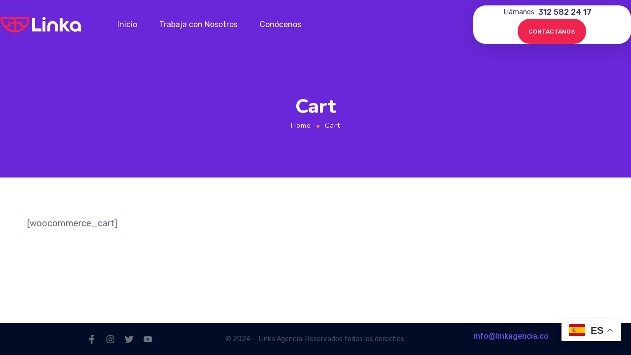

--- FILE ---
content_type: text/css
request_url: https://linkagencia.co/wp-content/uploads/elementor/css/post-9063.css?ver=1723653529
body_size: 1841
content:
.elementor-9063 .elementor-element.elementor-element-4632ffaf > .elementor-container{min-height:100px;}.elementor-9063 .elementor-element.elementor-element-4632ffaf.sticky_enabled:not(.elementor-motion-effects-element-type-background), .elementor-9063 .elementor-element.elementor-element-4632ffaf.sticky_enabled > .elementor-motion-effects-container > .elementor-motion-effects-layer{background-color:#030C26E6;}.elementor-9063 .elementor-element.elementor-element-4632ffaf.sticky_enabled{transition:background 0.3s, border 0.3s, border-radius 0.3s, box-shadow 0.3s;color:#FFFFFF;}.elementor-9063 .elementor-element.elementor-element-4632ffaf.sticky_enabled > .elementor-background-overlay{transition:background 0.3s, border-radius 0.3s, opacity 0.3s;}.elementor-9063 .elementor-element.elementor-element-4632ffaf.sticky_enabled .elementor-heading-title{color:#FFFFFF;}.elementor-9063 .elementor-element.elementor-element-4632ffaf.sticky_enabled .wpda-builder-delimiter{color:#FFFFFF;}.elementor-9063 .elementor-element.elementor-element-4632ffaf.sticky_enabled .wpda-builder-delimiter.unit_percent:after{color:#FFFFFF;}.elementor-9063 .elementor-element.elementor-element-4632ffaf.sticky_enabled .wpda-builder-delimiter.unit_percent_tablet:after{color:#FFFFFF;}.elementor-9063 .elementor-element.elementor-element-4632ffaf.sticky_enabled .wpda-builder-delimiter.unit_percent_mobile:after{color:#FFFFFF;}.elementor-9063 .elementor-element.elementor-element-4632ffaf.sticky_enabled a{color:#FFFFFF;}.elementor-9063 .elementor-element.elementor-element-4632ffaf.sticky_enabled a .wpda-builder-site_title{color:#FFFFFF;}.elementor-9063 .elementor-element.elementor-element-4632ffaf.sticky_enabled .elementor-widget-wpda-builder-menu:not(.mobile_menu_active) nav > ul > li > a{color:#FFFFFF;}.elementor-9063 .elementor-element.elementor-element-4632ffaf.sticky_enabled .elementor-widget-wpda-builder-menu:not(.mobile_menu_active) .wpda-mobile-navigation-toggle{color:#FFFFFF;}.elementor-9063 .elementor-element.elementor-element-4632ffaf.sticky_enabled .elementor-widget-wpda-builder-search .wpda-search_icon{color:#FFFFFF;}.elementor-9063 .elementor-element.elementor-element-4632ffaf.sticky_enabled .elementor-widget-wpda-builder-cart .wpda_cart-icon{color:#FFFFFF;}.elementor-9063 .elementor-element.elementor-element-4632ffaf.sticky_enabled .elementor-widget-wpda-builder-cart .wpda_cart-icon:hover{color:#FFFFFF !important;}.elementor-9063 .elementor-element.elementor-element-4632ffaf.sticky_enabled a:hover{color:#EF234E;}.elementor-9063 .elementor-element.elementor-element-4632ffaf.sticky_enabled a:hover .wpda-builder-site_title{color:#EF234E;}.elementor-9063 .elementor-element.elementor-element-4632ffaf.sticky_enabled .elementor-widget-wpda-builder-menu:not(.mobile_menu_active) nav > ul > li > a:hover{color:#EF234E;}.elementor-9063 .elementor-element.elementor-element-4632ffaf.sticky_enabled .elementor-widget-wpda-builder-menu:not(.mobile_menu_active) nav > ul > li.current-menu-item > a{color:#EF234E;}.elementor-9063 .elementor-element.elementor-element-4632ffaf.sticky_enabled .elementor-widget-wpda-builder-menu:not(.mobile_menu_active) nav > ul > li.current-menu-ancestor > a{color:#EF234E;}.elementor-9063 .elementor-element.elementor-element-4632ffaf.sticky_enabled .elementor-widget-wpda-builder-menu:not(.mobile_menu_active) nav > ul > li.current-menu-parent > a{color:#EF234E;}.elementor-9063 .elementor-element.elementor-element-4632ffaf.sticky_enabled .elementor-widget-wpda-builder-menu:not(.mobile_menu_active) nav > ul > li:hover > a{color:#EF234E;}.elementor-9063 .elementor-element.elementor-element-4632ffaf{transition:background 0.3s, border 0.3s, border-radius 0.3s, box-shadow 0.3s;color:#0F0F0F;padding:0{4f4f4b2e906bbe44735ffe15ea0e31632ef5e66bc12a006c638c7b71390db169} 3{4f4f4b2e906bbe44735ffe15ea0e31632ef5e66bc12a006c638c7b71390db169} 0{4f4f4b2e906bbe44735ffe15ea0e31632ef5e66bc12a006c638c7b71390db169} 2.5{4f4f4b2e906bbe44735ffe15ea0e31632ef5e66bc12a006c638c7b71390db169};}.elementor-9063 .elementor-element.elementor-element-4632ffaf > .elementor-background-overlay{transition:background 0.3s, border-radius 0.3s, opacity 0.3s;}.elementor-9063 .elementor-element.elementor-element-4632ffaf .elementor-heading-title{color:#0F0F0F;}.elementor-9063 .elementor-element.elementor-element-4632ffaf a{color:#0F0F0F;}.elementor-9063 .elementor-element.elementor-element-4632ffaf a.wpda_cart-icon:hover{color:#0F0F0F;}.elementor-9063 .elementor-element.elementor-element-4632ffaf a:hover{color:#EF234E;}.elementor-bc-flex-widget .elementor-9063 .elementor-element.elementor-element-77c37b3b.elementor-column .elementor-widget-wrap{align-items:center;}.elementor-9063 .elementor-element.elementor-element-77c37b3b.elementor-column.elementor-element[data-element_type="column"] > .elementor-widget-wrap.elementor-element-populated{align-content:center;align-items:center;}.elementor-9063 .elementor-element.elementor-element-25b7ac37 .wpda-builder-logo_container img{height:48px;max-height:48px;}.elementor-9063 .elementor-element.elementor-element-25b7ac37{text-align:left;width:auto;max-width:auto;}.elementor-9063 .elementor-element.elementor-element-25b7ac37 > .elementor-widget-container{margin:0px 50px 0px 0px;}.elementor-9063 .elementor-element.elementor-element-22d5c3ba nav > ul > li > a{font-family:"Rubik", Sans-serif;font-size:16px;font-weight:400;color:#FFFFFF;}.elementor-9063 .elementor-element.elementor-element-22d5c3ba nav > ul > li > a:hover{color:#EF234E;}.elementor-9063 .elementor-element.elementor-element-22d5c3ba nav > ul > li.current-menu-item > a{color:#EF234E;}.elementor-9063 .elementor-element.elementor-element-22d5c3ba nav > ul > li.current-menu-ancestor > a{color:#EF234E;}.elementor-9063 .elementor-element.elementor-element-22d5c3ba nav > ul > li.current-menu-parent > a{color:#EF234E;}.elementor-9063 .elementor-element.elementor-element-22d5c3ba nav > ul > li:hover > a{color:#EF234E;}.elementor-9063 .elementor-element.elementor-element-22d5c3ba nav > ul > li{margin-left:23px;margin-right:calc(23px - 5px);}.elementor-9063 .elementor-element.elementor-element-22d5c3ba nav ul.sub-menu li a{font-family:"Rubik", Sans-serif;font-weight:400;color:#696687;}.elementor-9063 .elementor-element.elementor-element-22d5c3ba nav ul.sub-menu{background:#FFFFFF;width:220px;}.elementor-9063 .elementor-element.elementor-element-22d5c3ba nav ul.sub-menu li > a:hover{color:#EF234E;}.elementor-9063 .elementor-element.elementor-element-22d5c3ba nav ul.sub-menu li:hover > a{color:#EF234E;}.elementor-9063 .elementor-element.elementor-element-22d5c3ba nav ul.sub-menu li.current-menu-item > a{color:#EF234E;}.elementor-9063 .elementor-element.elementor-element-22d5c3ba nav ul.sub-menu li.current-menu-ancestor > a{color:#EF234E;}.elementor-9063 .elementor-element.elementor-element-22d5c3ba nav ul.sub-menu li.current-menu-parent > a{color:#EF234E;}.elementor-9063 .elementor-element.elementor-element-22d5c3ba .sub-menu{margin-top:0px;border-radius:5px !important;}.elementor-9063 .elementor-element.elementor-element-22d5c3ba nav > ul > li:after{height:0px;}.elementor-9063 .elementor-element.elementor-element-22d5c3ba.mobile_menu_active nav > ul > li > a{color:#696687;}.elementor-9063 .elementor-element.elementor-element-22d5c3ba.mobile_menu_active nav > ul > li > a:hover{color:#EF234E;}.elementor-9063 .elementor-element.elementor-element-22d5c3ba.mobile_menu_active nav > ul > li.current-menu-item > a{color:#EF234E;}.elementor-9063 .elementor-element.elementor-element-22d5c3ba.mobile_menu_active nav > ul > li.current-menu-ancestor > a{color:#EF234E;}.elementor-9063 .elementor-element.elementor-element-22d5c3ba.mobile_menu_active nav > ul > li.current-menu-parent > a{color:#EF234E;}.elementor-9063 .elementor-element.elementor-element-22d5c3ba.mobile_menu_active nav > ul > li:hover > a{color:#EF234E;}.elementor-9063 .elementor-element.elementor-element-22d5c3ba.mobile_menu_active .wpda-navbar-collapse{background:#FFFFFF;}.elementor-9063 .elementor-element.elementor-element-22d5c3ba.mobile_menu_active nav ul.sub-menu li > a:hover{color:#EF234E;}.elementor-9063 .elementor-element.elementor-element-22d5c3ba.mobile_menu_active nav ul.sub-menu li:hover > a{color:#EF234E;}.elementor-9063 .elementor-element.elementor-element-22d5c3ba.mobile_menu_active nav ul.sub-menu li.current-menu-item > a{color:#EF234E;}.elementor-9063 .elementor-element.elementor-element-22d5c3ba.mobile_menu_active nav ul.sub-menu li.current-menu-ancestor > a{color:#EF234E;}.elementor-9063 .elementor-element.elementor-element-22d5c3ba.mobile_menu_active nav ul.sub-menu li.current-menu-parent > a{color:#EF234E;}.elementor-9063 .elementor-element.elementor-element-22d5c3ba .wpda-mobile-navigation-toggle{color:#FFFFFF;}.elementor-9063 .elementor-element.elementor-element-22d5c3ba.mobile_menu_active .wpda-mobile-navigation-toggle{color:#030C26;}.elementor-9063 .elementor-element.elementor-element-22d5c3ba{width:auto;max-width:auto;}.elementor-bc-flex-widget .elementor-9063 .elementor-element.elementor-element-26e4da7c.elementor-column .elementor-widget-wrap{align-items:center;}.elementor-9063 .elementor-element.elementor-element-26e4da7c.elementor-column.elementor-element[data-element_type="column"] > .elementor-widget-wrap.elementor-element-populated{align-content:center;align-items:center;}.elementor-9063 .elementor-element.elementor-element-26e4da7c.elementor-column > .elementor-widget-wrap{justify-content:flex-end;}.elementor-9063 .elementor-element.elementor-element-26e4da7c > .elementor-widget-wrap > .elementor-widget:not(.elementor-widget__width-auto):not(.elementor-widget__width-initial):not(:last-child):not(.elementor-absolute){margin-bottom:0px;}.elementor-9063 .elementor-element.elementor-element-26e4da7c > .elementor-element-populated{margin:0px 0px 0px 0px;--e-column-margin-right:0px;--e-column-margin-left:0px;padding:0px 0px 0px 0px;}.elementor-9063 .elementor-element.elementor-element-4b8ef4e8 > .elementor-container > .elementor-column > .elementor-widget-wrap{align-content:center;align-items:center;}.elementor-9063 .elementor-element.elementor-element-4b8ef4e8{transition:background 0.3s, border 0.3s, border-radius 0.3s, box-shadow 0.3s;margin-top:0px;margin-bottom:0px;padding:0px 0px 0px 0px;}.elementor-9063 .elementor-element.elementor-element-4b8ef4e8 > .elementor-background-overlay{transition:background 0.3s, border-radius 0.3s, opacity 0.3s;}.elementor-bc-flex-widget .elementor-9063 .elementor-element.elementor-element-1d91f823.elementor-column .elementor-widget-wrap{align-items:center;}.elementor-9063 .elementor-element.elementor-element-1d91f823.elementor-column.elementor-element[data-element_type="column"] > .elementor-widget-wrap.elementor-element-populated{align-content:center;align-items:center;}.elementor-9063 .elementor-element.elementor-element-1d91f823.elementor-column > .elementor-widget-wrap{justify-content:center;}.elementor-9063 .elementor-element.elementor-element-1d91f823:not(.elementor-motion-effects-element-type-background) > .elementor-widget-wrap, .elementor-9063 .elementor-element.elementor-element-1d91f823 > .elementor-widget-wrap > .elementor-motion-effects-container > .elementor-motion-effects-layer{background-color:#FFFFFF;}.elementor-9063 .elementor-element.elementor-element-1d91f823 > .elementor-element-populated, .elementor-9063 .elementor-element.elementor-element-1d91f823 > .elementor-element-populated > .elementor-background-overlay, .elementor-9063 .elementor-element.elementor-element-1d91f823 > .elementor-background-slideshow{border-radius:25px 25px 25px 25px;}.elementor-9063 .elementor-element.elementor-element-1d91f823 > .elementor-element-populated{box-shadow:3.5px 6px 43px 0px rgba(3.000000000000001, 12.000000000000028, 38, 0.19);transition:background 0.3s, border 0.3s, border-radius 0.3s, box-shadow 0.3s;margin:0px 0px 0px 0px;--e-column-margin-right:0px;--e-column-margin-left:0px;padding:0px 0px 0px 0px;}.elementor-9063 .elementor-element.elementor-element-1d91f823 > .elementor-element-populated > .elementor-background-overlay{transition:background 0.3s, border-radius 0.3s, opacity 0.3s;}.elementor-9063 .elementor-element.elementor-element-574956e{color:#3B3663;font-family:"Rubik", Sans-serif;font-size:14px;font-weight:400;width:auto;max-width:auto;}.elementor-9063 .elementor-element.elementor-element-574956e > .elementor-widget-container{padding:0px 0px 0px 0px;}.elementor-9063 .elementor-element.elementor-element-9cc6412{color:#3B3663;font-family:"Rubik", Sans-serif;font-size:16px;font-weight:500;width:auto;max-width:auto;}.elementor-9063 .elementor-element.elementor-element-9cc6412 > .elementor-widget-container{padding:0px 18px 0px 5px;}.elementor-9063 .elementor-element.elementor-element-1affd5b3.elementor-widget-gt3-core-button .gt3_module_button_elementor.size_custom .hover_type6{padding:14px 20px 14px 20px;}.elementor-9063 .elementor-element.elementor-element-1affd5b3.elementor-widget-gt3-core-button .gt3_module_button_elementor.size_custom .hover_type5 .gt3_module_button__container{padding:14px 20px 14px 20px;}.elementor-9063 .elementor-element.elementor-element-1affd5b3.elementor-widget-gt3-core-button .gt3_module_button_elementor.size_custom .hover_type4{padding:14px 20px 14px 20px;}.elementor-9063 .elementor-element.elementor-element-1affd5b3.elementor-widget-gt3-core-button .gt3_module_button_elementor.size_custom .hover_type3{padding:14px 20px 14px 20px;}.elementor-9063 .elementor-element.elementor-element-1affd5b3.elementor-widget-gt3-core-button .gt3_module_button_elementor.size_custom .hover_type2 .gt3_module_button__container .gt3_module_button__cover.front{padding:14px 20px 14px 20px;}.elementor-9063 .elementor-element.elementor-element-1affd5b3.elementor-widget-gt3-core-button .gt3_module_button_elementor.size_custom .hover_type2 .gt3_module_button__container .gt3_module_button__cover.back{padding:14px 20px 14px 20px;}.elementor-9063 .elementor-element.elementor-element-1affd5b3.elementor-widget-gt3-core-button .gt3_module_button_elementor.size_custom .hover_type1.btn_icon_position_left{padding:14px 20px 14px 20px;}.elementor-9063 .elementor-element.elementor-element-1affd5b3.elementor-widget-gt3-core-button .gt3_module_button_elementor.size_custom .hover_type1.btn_icon_position_left:hover{padding:14px 20px 14px calc(20px + 15px);}.elementor-9063 .elementor-element.elementor-element-1affd5b3.elementor-widget-gt3-core-button .gt3_module_button_elementor.size_custom .hover_type1.btn_icon_position_right{padding:14px 20px 14px 20px;}.elementor-9063 .elementor-element.elementor-element-1affd5b3.elementor-widget-gt3-core-button .gt3_module_button_elementor.size_custom .hover_type1.btn_icon_position_right:hover{padding:14px calc(20px + 15px) 14px 20px;}.elementor-9063 .elementor-element.elementor-element-1affd5b3.elementor-widget-gt3-core-button .gt3_module_button_elementor.size_custom .button_size_elementor_custom:not(.hover_type5){padding:14px 20px 14px 20px;}.elementor-9063 .elementor-element.elementor-element-1affd5b3.elementor-widget-gt3-core-button .gt3_module_button_elementor:not(.hover_type2) a{border-style:solid;border-color:#EF234E;}.elementor-9063 .elementor-element.elementor-element-1affd5b3.elementor-widget-gt3-core-button .gt3_module_button_elementor .hover_type2 .gt3_module_button__container span.gt3_module_button__cover{border-style:solid;}.elementor-9063 .elementor-element.elementor-element-1affd5b3.elementor-widget-gt3-core-button .gt3_module_button_elementor.rounded a{border-radius:25px;}.elementor-9063 .elementor-element.elementor-element-1affd5b3.elementor-widget-gt3-core-button .gt3_module_button_elementor .hover_type4 .gt3_module_button__cover:before{border-radius:25px;}.elementor-9063 .elementor-element.elementor-element-1affd5b3.elementor-widget-gt3-core-button .gt3_module_button_elementor .hover_type4 .gt3_module_button__cover:after{border-radius:25px;}.elementor-9063 .elementor-element.elementor-element-1affd5b3.elementor-widget-gt3-core-button .gt3_module_button_elementor a{border-width:0 !important;}.elementor-9063 .elementor-element.elementor-element-1affd5b3.elementor-widget-gt3-core-button .gt3_module_button_elementor a.hover_type2 .gt3_module_button__container .gt3_module_button__cover{border-width:0 !important;}.elementor-9063 .elementor-element.elementor-element-1affd5b3.elementor-widget-gt3-core-button .elementor_gt3_btn_text{font-family:"Rubik", Sans-serif;font-size:12px;font-weight:500;letter-spacing:0.2px;color:#ffffff;}.elementor-9063 .elementor-element.elementor-element-1affd5b3.elementor-widget-gt3-core-button .gt3_module_button_elementor .hover_type2 .gt3_module_button__container span.gt3_module_button__cover.front{border-color:#EF234E;}.elementor-9063 .elementor-element.elementor-element-1affd5b3.elementor-widget-gt3-core-button .gt3_module_button_elementor .hover_type2 .gt3_module_button__container .gt3_module_button__cover.front{color:#ffffff;}.elementor-9063 .elementor-element.elementor-element-1affd5b3.elementor-widget-gt3-core-button .gt3_module_button_elementor .hover_type4 .gt3_module_button__container .gt3_module_button__cover.front .elementor_gt3_btn_text{color:#ffffff;}.elementor-9063 .elementor-element.elementor-element-1affd5b3.elementor-widget-gt3-core-button .gt3_module_button_elementor:not(.hover_type2):not(.hover_type4):not(.hover_type5) a,
		.elementor-9063 .elementor-element.elementor-element-1affd5b3.elementor-widget-gt3-core-button .gt3_module_button_elementor .hover_type2 .gt3_module_button__container span.gt3_module_button__cover.front,
		.elementor-9063 .elementor-element.elementor-element-1affd5b3.elementor-widget-gt3-core-button .gt3_module_button_elementor .hover_type4 .gt3_module_button__cover:before,
		.elementor-9063 .elementor-element.elementor-element-1affd5b3.elementor-widget-gt3-core-button .gt3_module_button_elementor .hover_type5 .gt3_module_button__container .gt3_module_button__cover.front:before,
		.elementor-9063 .elementor-element.elementor-element-1affd5b3.elementor-widget-gt3-core-button .gt3_module_button_elementor .hover_type5 .gt3_module_button__container .gt3_module_button__cover.front:after,
		.elementor-9063 .elementor-element.elementor-element-1affd5b3.elementor-widget-gt3-core-button .gt3_module_button_elementor .hover_type6{background-color:#EF234E;}.elementor-9063 .elementor-element.elementor-element-1affd5b3.elementor-widget-gt3-core-button .gt3_module_button_elementor.button_icon_icon:not(.hover_type2) a:hover .elementor_gt3_btn_icon{color:#6254E7;}.elementor-9063 .elementor-element.elementor-element-1affd5b3.elementor-widget-gt3-core-button .gt3_module_button_elementor .hover_type2 .gt3_module_button__container span.gt3_module_button__cover.back .elementor_btn_icon_container .elementor_gt3_btn_icon{color:#6254E7;}.elementor-9063 .elementor-element.elementor-element-1affd5b3.elementor-widget-gt3-core-button a:hover .icon_svg_btn{color:#6254E7;}.elementor-9063 .elementor-element.elementor-element-1affd5b3.elementor-widget-gt3-core-button a:hover .gt3_icon_default{color:#6254E7;}.elementor-9063 .elementor-element.elementor-element-1affd5b3.elementor-widget-gt3-core-button .gt3_module_button_elementor:not(.hover_type2) a:hover{border-color:#1A233E;}.elementor-9063 .elementor-element.elementor-element-1affd5b3.elementor-widget-gt3-core-button .gt3_module_button_elementor .hover_type2 .gt3_module_button__container span.gt3_module_button__cover.back{border-color:#1A233E;}.elementor-9063 .elementor-element.elementor-element-1affd5b3.elementor-widget-gt3-core-button a:not(.hover_type2):hover .elementor_gt3_btn_text{color:#ffffff;}.elementor-9063 .elementor-element.elementor-element-1affd5b3.elementor-widget-gt3-core-button .gt3_module_button_elementor .hover_type2 .gt3_module_button__container .gt3_module_button__cover.back .elementor_gt3_btn_text{color:#ffffff;}.elementor-9063 .elementor-element.elementor-element-1affd5b3.elementor-widget-gt3-core-button .gt3_module_button_elementor .hover_type4:hover .gt3_module_button__container .gt3_module_button__cover.front .elementor_gt3_btn_text{color:#ffffff;}
		.elementor-9063 .elementor-element.elementor-element-1affd5b3.elementor-widget-gt3-core-button .gt3_module_button_elementor:not(.hover_type2):not(.hover_type3):not(.hover_type4):not(.hover_type5):not(.hover_type6) a:hover,
		.elementor-9063 .elementor-element.elementor-element-1affd5b3.elementor-widget-gt3-core-button .gt3_module_button_elementor .hover_type2 .gt3_module_button__container span.gt3_module_button__cover.back,
		.elementor-9063 .elementor-element.elementor-element-1affd5b3.elementor-widget-gt3-core-button .gt3_module_button_elementor .hover_type3:after,
		.elementor-9063 .elementor-element.elementor-element-1affd5b3.elementor-widget-gt3-core-button .gt3_module_button_elementor .hover_type4:hover .gt3_module_button__cover:after,
		.elementor-9063 .elementor-element.elementor-element-1affd5b3.elementor-widget-gt3-core-button .gt3_module_button_elementor .hover_type5 .gt3_module_button__container .gt3_module_button__cover.back:before,
		.elementor-9063 .elementor-element.elementor-element-1affd5b3.elementor-widget-gt3-core-button .gt3_module_button_elementor .hover_type5 .gt3_module_button__container .gt3_module_button__cover.back:after,
		.elementor-9063 .elementor-element.elementor-element-1affd5b3.elementor-widget-gt3-core-button .gt3_module_button_elementor .hover_type6:hover:before,
		.elementor-9063 .elementor-element.elementor-element-1affd5b3.elementor-widget-gt3-core-button .gt3_module_button_elementor .hover_type6:hover:after{background-color:#1A233E;}.elementor-9063 .elementor-element.elementor-element-1affd5b3 > .elementor-widget-container{margin:2px 0px 2px 0px;padding:0px 0px 0px 0px;}.elementor-9063 .elementor-element.elementor-element-1affd5b3{width:auto;max-width:auto;}.elementor-9063 .elementor-element.elementor-element-779057c2.elementor-widget-gt3-core-button .gt3_module_button_elementor.size_custom .hover_type6{padding:14px 20px 14px 20px;}.elementor-9063 .elementor-element.elementor-element-779057c2.elementor-widget-gt3-core-button .gt3_module_button_elementor.size_custom .hover_type5 .gt3_module_button__container{padding:14px 20px 14px 20px;}.elementor-9063 .elementor-element.elementor-element-779057c2.elementor-widget-gt3-core-button .gt3_module_button_elementor.size_custom .hover_type4{padding:14px 20px 14px 20px;}.elementor-9063 .elementor-element.elementor-element-779057c2.elementor-widget-gt3-core-button .gt3_module_button_elementor.size_custom .hover_type3{padding:14px 20px 14px 20px;}.elementor-9063 .elementor-element.elementor-element-779057c2.elementor-widget-gt3-core-button .gt3_module_button_elementor.size_custom .hover_type2 .gt3_module_button__container .gt3_module_button__cover.front{padding:14px 20px 14px 20px;}.elementor-9063 .elementor-element.elementor-element-779057c2.elementor-widget-gt3-core-button .gt3_module_button_elementor.size_custom .hover_type2 .gt3_module_button__container .gt3_module_button__cover.back{padding:14px 20px 14px 20px;}.elementor-9063 .elementor-element.elementor-element-779057c2.elementor-widget-gt3-core-button .gt3_module_button_elementor.size_custom .hover_type1.btn_icon_position_left{padding:14px 20px 14px 20px;}.elementor-9063 .elementor-element.elementor-element-779057c2.elementor-widget-gt3-core-button .gt3_module_button_elementor.size_custom .hover_type1.btn_icon_position_left:hover{padding:14px 20px 14px calc(20px + 15px);}.elementor-9063 .elementor-element.elementor-element-779057c2.elementor-widget-gt3-core-button .gt3_module_button_elementor.size_custom .hover_type1.btn_icon_position_right{padding:14px 20px 14px 20px;}.elementor-9063 .elementor-element.elementor-element-779057c2.elementor-widget-gt3-core-button .gt3_module_button_elementor.size_custom .hover_type1.btn_icon_position_right:hover{padding:14px calc(20px + 15px) 14px 20px;}.elementor-9063 .elementor-element.elementor-element-779057c2.elementor-widget-gt3-core-button .gt3_module_button_elementor.size_custom .button_size_elementor_custom:not(.hover_type5){padding:14px 20px 14px 20px;}.elementor-9063 .elementor-element.elementor-element-779057c2.elementor-widget-gt3-core-button .gt3_module_button_elementor:not(.hover_type2) a{border-style:solid;border-color:#EF234E;}.elementor-9063 .elementor-element.elementor-element-779057c2.elementor-widget-gt3-core-button .gt3_module_button_elementor .hover_type2 .gt3_module_button__container span.gt3_module_button__cover{border-style:solid;}.elementor-9063 .elementor-element.elementor-element-779057c2.elementor-widget-gt3-core-button .gt3_module_button_elementor.rounded a{border-radius:25px;}.elementor-9063 .elementor-element.elementor-element-779057c2.elementor-widget-gt3-core-button .gt3_module_button_elementor .hover_type4 .gt3_module_button__cover:before{border-radius:25px;}.elementor-9063 .elementor-element.elementor-element-779057c2.elementor-widget-gt3-core-button .gt3_module_button_elementor .hover_type4 .gt3_module_button__cover:after{border-radius:25px;}.elementor-9063 .elementor-element.elementor-element-779057c2.elementor-widget-gt3-core-button .gt3_module_button_elementor a{border-width:0 !important;}.elementor-9063 .elementor-element.elementor-element-779057c2.elementor-widget-gt3-core-button .gt3_module_button_elementor a.hover_type2 .gt3_module_button__container .gt3_module_button__cover{border-width:0 !important;}.elementor-9063 .elementor-element.elementor-element-779057c2.elementor-widget-gt3-core-button .elementor_gt3_btn_text{font-family:"Rubik", Sans-serif;font-size:12px;font-weight:500;letter-spacing:0.2px;color:#ffffff;}.elementor-9063 .elementor-element.elementor-element-779057c2.elementor-widget-gt3-core-button .gt3_module_button_elementor .hover_type2 .gt3_module_button__container span.gt3_module_button__cover.front{border-color:#EF234E;}.elementor-9063 .elementor-element.elementor-element-779057c2.elementor-widget-gt3-core-button .gt3_module_button_elementor .hover_type2 .gt3_module_button__container .gt3_module_button__cover.front{color:#ffffff;}.elementor-9063 .elementor-element.elementor-element-779057c2.elementor-widget-gt3-core-button .gt3_module_button_elementor .hover_type4 .gt3_module_button__container .gt3_module_button__cover.front .elementor_gt3_btn_text{color:#ffffff;}.elementor-9063 .elementor-element.elementor-element-779057c2.elementor-widget-gt3-core-button .gt3_module_button_elementor:not(.hover_type2):not(.hover_type4):not(.hover_type5) a,
		.elementor-9063 .elementor-element.elementor-element-779057c2.elementor-widget-gt3-core-button .gt3_module_button_elementor .hover_type2 .gt3_module_button__container span.gt3_module_button__cover.front,
		.elementor-9063 .elementor-element.elementor-element-779057c2.elementor-widget-gt3-core-button .gt3_module_button_elementor .hover_type4 .gt3_module_button__cover:before,
		.elementor-9063 .elementor-element.elementor-element-779057c2.elementor-widget-gt3-core-button .gt3_module_button_elementor .hover_type5 .gt3_module_button__container .gt3_module_button__cover.front:before,
		.elementor-9063 .elementor-element.elementor-element-779057c2.elementor-widget-gt3-core-button .gt3_module_button_elementor .hover_type5 .gt3_module_button__container .gt3_module_button__cover.front:after,
		.elementor-9063 .elementor-element.elementor-element-779057c2.elementor-widget-gt3-core-button .gt3_module_button_elementor .hover_type6{background-color:#EF234E;}.elementor-9063 .elementor-element.elementor-element-779057c2.elementor-widget-gt3-core-button .gt3_module_button_elementor.button_icon_icon:not(.hover_type2) a:hover .elementor_gt3_btn_icon{color:#6254E7;}.elementor-9063 .elementor-element.elementor-element-779057c2.elementor-widget-gt3-core-button .gt3_module_button_elementor .hover_type2 .gt3_module_button__container span.gt3_module_button__cover.back .elementor_btn_icon_container .elementor_gt3_btn_icon{color:#6254E7;}.elementor-9063 .elementor-element.elementor-element-779057c2.elementor-widget-gt3-core-button a:hover .icon_svg_btn{color:#6254E7;}.elementor-9063 .elementor-element.elementor-element-779057c2.elementor-widget-gt3-core-button a:hover .gt3_icon_default{color:#6254E7;}.elementor-9063 .elementor-element.elementor-element-779057c2.elementor-widget-gt3-core-button .gt3_module_button_elementor:not(.hover_type2) a:hover{border-color:#1A233E;}.elementor-9063 .elementor-element.elementor-element-779057c2.elementor-widget-gt3-core-button .gt3_module_button_elementor .hover_type2 .gt3_module_button__container span.gt3_module_button__cover.back{border-color:#1A233E;}.elementor-9063 .elementor-element.elementor-element-779057c2.elementor-widget-gt3-core-button a:not(.hover_type2):hover .elementor_gt3_btn_text{color:#ffffff;}.elementor-9063 .elementor-element.elementor-element-779057c2.elementor-widget-gt3-core-button .gt3_module_button_elementor .hover_type2 .gt3_module_button__container .gt3_module_button__cover.back .elementor_gt3_btn_text{color:#ffffff;}.elementor-9063 .elementor-element.elementor-element-779057c2.elementor-widget-gt3-core-button .gt3_module_button_elementor .hover_type4:hover .gt3_module_button__container .gt3_module_button__cover.front .elementor_gt3_btn_text{color:#ffffff;}
		.elementor-9063 .elementor-element.elementor-element-779057c2.elementor-widget-gt3-core-button .gt3_module_button_elementor:not(.hover_type2):not(.hover_type3):not(.hover_type4):not(.hover_type5):not(.hover_type6) a:hover,
		.elementor-9063 .elementor-element.elementor-element-779057c2.elementor-widget-gt3-core-button .gt3_module_button_elementor .hover_type2 .gt3_module_button__container span.gt3_module_button__cover.back,
		.elementor-9063 .elementor-element.elementor-element-779057c2.elementor-widget-gt3-core-button .gt3_module_button_elementor .hover_type3:after,
		.elementor-9063 .elementor-element.elementor-element-779057c2.elementor-widget-gt3-core-button .gt3_module_button_elementor .hover_type4:hover .gt3_module_button__cover:after,
		.elementor-9063 .elementor-element.elementor-element-779057c2.elementor-widget-gt3-core-button .gt3_module_button_elementor .hover_type5 .gt3_module_button__container .gt3_module_button__cover.back:before,
		.elementor-9063 .elementor-element.elementor-element-779057c2.elementor-widget-gt3-core-button .gt3_module_button_elementor .hover_type5 .gt3_module_button__container .gt3_module_button__cover.back:after,
		.elementor-9063 .elementor-element.elementor-element-779057c2.elementor-widget-gt3-core-button .gt3_module_button_elementor .hover_type6:hover:before,
		.elementor-9063 .elementor-element.elementor-element-779057c2.elementor-widget-gt3-core-button .gt3_module_button_elementor .hover_type6:hover:after{background-color:#1A233E;}.elementor-9063 .elementor-element.elementor-element-779057c2 > .elementor-widget-container{margin:0px 0px 0px 0px;padding:0px 0px 0px 0px;}.elementor-9063 .elementor-element.elementor-element-779057c2{width:auto;max-width:auto;}@media(max-width:1024px){.elementor-9063 .elementor-element.elementor-element-25b7ac37 > .elementor-widget-container{margin:0px 68px 0px 0px;}}@media(min-width:768px){.elementor-9063 .elementor-element.elementor-element-77c37b3b{width:74.967%;}.elementor-9063 .elementor-element.elementor-element-26e4da7c{width:25%;}.elementor-9063 .elementor-element.elementor-element-1d91f823{width:100%;}}@media(max-width:767px){.elementor-bc-flex-widget .elementor-9063 .elementor-element.elementor-element-77c37b3b.elementor-column .elementor-widget-wrap{align-items:center;}.elementor-9063 .elementor-element.elementor-element-77c37b3b.elementor-column.elementor-element[data-element_type="column"] > .elementor-widget-wrap.elementor-element-populated{align-content:center;align-items:center;}.elementor-9063 .elementor-element.elementor-element-77c37b3b.elementor-column > .elementor-widget-wrap{justify-content:space-between;}.elementor-9063 .elementor-element.elementor-element-77c37b3b > .elementor-widget-wrap > .elementor-widget:not(.elementor-widget__width-auto):not(.elementor-widget__width-initial):not(:last-child):not(.elementor-absolute){margin-bottom:0px;}.elementor-bc-flex-widget .elementor-9063 .elementor-element.elementor-element-26e4da7c.elementor-column .elementor-widget-wrap{align-items:center;}.elementor-9063 .elementor-element.elementor-element-26e4da7c.elementor-column.elementor-element[data-element_type="column"] > .elementor-widget-wrap.elementor-element-populated{align-content:center;align-items:center;}.elementor-9063 .elementor-element.elementor-element-26e4da7c > .elementor-widget-wrap > .elementor-widget:not(.elementor-widget__width-auto):not(.elementor-widget__width-initial):not(:last-child):not(.elementor-absolute){margin-bottom:0px;}.elementor-9063 .elementor-element.elementor-element-1affd5b3 > .elementor-widget-container{padding:0px 0px 0px 0px;}.elementor-9063 .elementor-element.elementor-element-779057c2 > .elementor-widget-container{padding:0px 0px 0px 0px;}}

--- FILE ---
content_type: text/css
request_url: https://linkagencia.co/wp-content/uploads/elementor/css/post-9071.css?ver=1723653529
body_size: 259
content:
.elementor-9071 .elementor-element.elementor-element-9b1935e > .elementor-container > .elementor-column > .elementor-widget-wrap{align-content:center;align-items:center;}.elementor-9071 .elementor-element.elementor-element-9b1935e:not(.elementor-motion-effects-element-type-background), .elementor-9071 .elementor-element.elementor-element-9b1935e > .elementor-motion-effects-container > .elementor-motion-effects-layer{background-color:#030C26;}.elementor-9071 .elementor-element.elementor-element-9b1935e{transition:background 0.3s, border 0.3s, border-radius 0.3s, box-shadow 0.3s;}.elementor-9071 .elementor-element.elementor-element-9b1935e > .elementor-background-overlay{transition:background 0.3s, border-radius 0.3s, opacity 0.3s;}.elementor-bc-flex-widget .elementor-9071 .elementor-element.elementor-element-596a8f6.elementor-column .elementor-widget-wrap{align-items:center;}.elementor-9071 .elementor-element.elementor-element-596a8f6.elementor-column.elementor-element[data-element_type="column"] > .elementor-widget-wrap.elementor-element-populated{align-content:center;align-items:center;}.elementor-9071 .elementor-element.elementor-element-596a8f6 > .elementor-element-populated{margin:0px 0px 0px 0px;--e-column-margin-right:0px;--e-column-margin-left:0px;padding:0px 0px 0px 0px;}.elementor-9071 .elementor-element.elementor-element-e0435b1{--spacer-size:0px;}.elementor-9071 .elementor-element.elementor-element-cd9edde{--grid-template-columns:repeat(0, auto);--icon-size:18px;--grid-column-gap:20px;--grid-row-gap:0px;}.elementor-9071 .elementor-element.elementor-element-cd9edde .elementor-widget-container{text-align:center;}.elementor-9071 .elementor-element.elementor-element-cd9edde .elementor-social-icon{background-color:#FFFFFF00;--icon-padding:0em;}.elementor-9071 .elementor-element.elementor-element-cd9edde .elementor-social-icon i{color:#69747F;}.elementor-9071 .elementor-element.elementor-element-cd9edde .elementor-social-icon svg{fill:#69747F;}.elementor-9071 .elementor-element.elementor-element-cd9edde .elementor-social-icon:hover i{color:#454D65;}.elementor-9071 .elementor-element.elementor-element-cd9edde .elementor-social-icon:hover svg{fill:#454D65;}.elementor-9071 .elementor-element.elementor-element-cd9edde > .elementor-widget-container{margin:0px 0px 0px 0px;}.elementor-9071 .elementor-element.elementor-element-b80c42f > .elementor-element-populated{margin:0px 0px 0px 0px;--e-column-margin-right:0px;--e-column-margin-left:0px;padding:0px 0px 0px 0px;}.elementor-9071 .elementor-element.elementor-element-56f60c1{text-align:center;color:#454D65;font-size:14px;font-weight:400;line-height:1.4em;}.elementor-9071 .elementor-element.elementor-element-56f60c1 > .elementor-widget-container{margin:23px 0px 23px 0px;}.elementor-bc-flex-widget .elementor-9071 .elementor-element.elementor-element-30f7896.elementor-column .elementor-widget-wrap{align-items:center;}.elementor-9071 .elementor-element.elementor-element-30f7896.elementor-column.elementor-element[data-element_type="column"] > .elementor-widget-wrap.elementor-element-populated{align-content:center;align-items:center;}.elementor-9071 .elementor-element.elementor-element-30f7896 > .elementor-element-populated{margin:0px 0px 0px 0px;--e-column-margin-right:0px;--e-column-margin-left:0px;padding:0px 0px 0px 0px;}.elementor-9071 .elementor-element.elementor-element-47e50260{text-align:center;font-family:"Roboto", Sans-serif;font-size:16px;font-weight:500;line-height:27px;}.elementor-9071 .elementor-element.elementor-element-47e50260 > .elementor-widget-container{margin:0{4f4f4b2e906bbe44735ffe15ea0e31632ef5e66bc12a006c638c7b71390db169} 0{4f4f4b2e906bbe44735ffe15ea0e31632ef5e66bc12a006c638c7b71390db169} 0{4f4f4b2e906bbe44735ffe15ea0e31632ef5e66bc12a006c638c7b71390db169} 0{4f4f4b2e906bbe44735ffe15ea0e31632ef5e66bc12a006c638c7b71390db169};padding:0px 0px 12px 0px;}@media(max-width:767px){.elementor-9071 .elementor-element.elementor-element-9b1935e{margin-top:0px;margin-bottom:0px;padding:0px 0px 0px 0px;}.elementor-9071 .elementor-element.elementor-element-596a8f6{width:100%;}.elementor-9071 .elementor-element.elementor-element-596a8f6.elementor-column > .elementor-widget-wrap{justify-content:center;}.elementor-9071 .elementor-element.elementor-element-596a8f6 > .elementor-element-populated{margin:0px 0px 0px 0px;--e-column-margin-right:0px;--e-column-margin-left:0px;padding:0px 0px 0px 0px;}.elementor-9071 .elementor-element.elementor-element-e0435b1{--spacer-size:20px;}.elementor-9071 .elementor-element.elementor-element-cd9edde .elementor-widget-container{text-align:center;}.elementor-9071 .elementor-element.elementor-element-cd9edde > .elementor-widget-container{margin:0px 0px 0px 0px;padding:0px 0px 0px 0px;}.elementor-9071 .elementor-element.elementor-element-b80c42f{width:100%;}.elementor-9071 .elementor-element.elementor-element-b80c42f.elementor-column > .elementor-widget-wrap{justify-content:center;}.elementor-9071 .elementor-element.elementor-element-b80c42f > .elementor-element-populated{margin:0px 0px 0px 0px;--e-column-margin-right:0px;--e-column-margin-left:0px;padding:0px 0px 0px 0px;}.elementor-9071 .elementor-element.elementor-element-56f60c1 > .elementor-widget-container{margin:0px 0px 0px 0px;padding:0px 0px 0px 0px;}.elementor-9071 .elementor-element.elementor-element-30f7896{width:100%;}.elementor-9071 .elementor-element.elementor-element-30f7896.elementor-column > .elementor-widget-wrap{justify-content:center;}.elementor-9071 .elementor-element.elementor-element-30f7896 > .elementor-element-populated{margin:0px 0px 0px 0px;--e-column-margin-right:0px;--e-column-margin-left:0px;padding:0px 0px 0px 0px;}.elementor-9071 .elementor-element.elementor-element-47e50260{text-align:center;}.elementor-9071 .elementor-element.elementor-element-47e50260 > .elementor-widget-container{margin:0px 0px 0px 0px;padding:0px 0px 0px 0px;}}